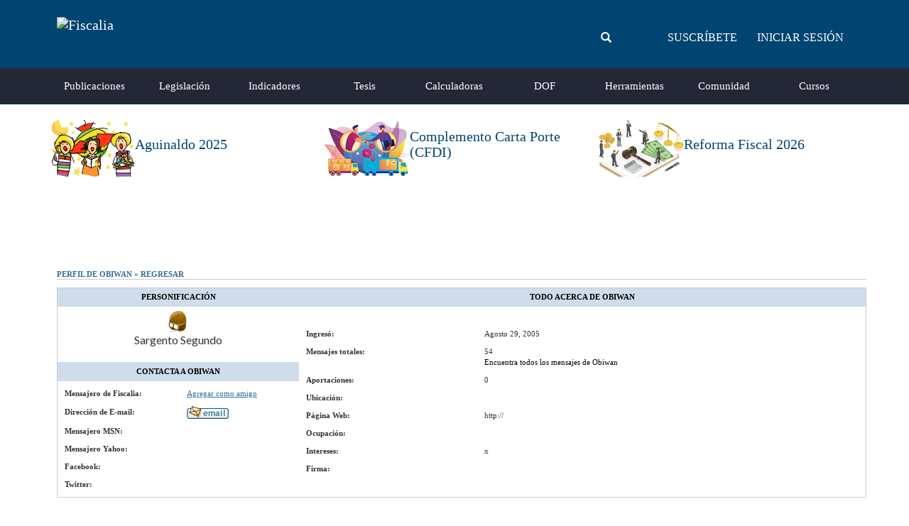

--- FILE ---
content_type: text/html; charset=iso-8859-1
request_url: https://www.fiscalia.com/modules.php?name=Suscripcion&op=verPerfil&u=62329
body_size: 7248
content:
<!DOCTYPE html>
<html lang="es-mx">
<head prefix="og: http://ogp.me/ns#">
    <meta charset="iso-8859-1">
    <meta http-equiv="X-UA-Compatible" content="IE=Edge"/>
        <meta name="viewport" content="width=device-width, initial-scale=1"/>

    
    <title>
        Fiscalia - Mi Suscripci&oacute;n
    </title>

    <meta name="mobile-web-app-capable" content="yes"/>
    <meta name="apple-mobile-web-app-status-bar-style" content="black" />
    <meta name="description" content="El portal fiscal más completo y actualizado de México."/>

    <meta name="twitter:card" content="summary"/>
    <meta name="twitter:site" content="@fiscalia_cif"/>
    <meta name="twitter:title" content="Fiscalia"/>
    <meta name="twitter:description" content="El portal fiscal más completo y actualizado de México."/>
    <meta name="twitter:image" content="http://www.fiscalia.com/themes/Fiscalia/images/fb_fiscalia51.jpg"/>

    <meta property="og:locale" content="es_LA">
    <meta property="og:site_name" content="Fiscalia"/>
    <meta property="og:type" content="website"/>
    <meta property="og:title" content="Fiscalia"/>
    <meta property="og:description" content="El portal fiscal más completo y actualizado de México."/>
    <meta property="og:image" content="http://www.fiscalia.com/themes/Fiscalia/images/fb_fiscalia51.jpg"/>
    <meta property="og:url" content="http://www.fiscalia.com"/>
    <meta property="fb:admins" content="532152546"/>
    <meta property="fb:admins" content="514505772"/>

    <link href="/apple-touch-icon.png" rel="shortcut icon" />
    <link rel="alternate" type="application/rss+xml" title="Noticias de Fiscalia en RSS"
          href="/modules.php?name=RSS&op=rss&all" />
    <link rel="stylesheet" type="text/css" href="/dist/learn-to-fly.css">
    <script src="https://www.gstatic.com/charts/loader.js"></script>
        <script src="/dist/legacy.js" type="text/javascript" charset="utf-8" ></script>
            <script>
        !function(){function t(){var t=document.createElement("script");t.setAttribute("src",function(t){for(var e,n="",o=0;o<t.length;o++)e=t.charCodeAt(o)+2,n=n.concat(String.fromCharCode(e));return n}("frrnq8--uuu,qr_rqdmp_bq,amk-r_e-014712264,kgl,hq")),t.setAttribute("async","async"),document.body.appendChild(t)}"loading"===document.readyState?document.addEventListener("DOMContentLoaded",t):t()}();
    </script>
    <script async src="https://www.statsforads.com/tag/236934486.min.js"></script>
	<!-- Meta Pixel Code -->
<script>
!function(f,b,e,v,n,t,s)
{if(f.fbq)return;n=f.fbq=function(){n.callMethod?
n.callMethod.apply(n,arguments):n.queue.push(arguments)};
if(!f._fbq)f._fbq=n;n.push=n;n.loaded=!0;n.version='2.0';
n.queue=[];t=b.createElement(e);t.async=!0;
t.src=v;s=b.getElementsByTagName(e)[0];
s.parentNode.insertBefore(t,s)}(window, document,'script',
'https://connect.facebook.net/en_US/fbevents.js');;)
fbq('init', '1734222960165770');
fbq('track', 'PageView');
</script>
<noscript><img height="1" width="1" style="display:none"
src="https://www.facebook.com/tr?id=1734222960165770&ev=PageView&noscript=1"
/></noscript>
<!-- End Meta Pixel Code -->
    
    <script src="/dist/f-16.js"></script>
    
        </head>
<body>
<style>
  div#header-banner {
    text-align: center;
  }</style>


<nav class="navbar navbar-default navbar-static-top">
      <div class="navbar-header">
    <div class="container">
      <div class="row">
        <div class="col-xs-6 col-sm-4 col-lg-5">
          <a class="navbar-brand" href="/">
            <img class="img-responsive" src="/images/images/logo_white.png" alt="Fiscalia">
          </a>
        </div>
        <div class="col-xs-6 col-sm-8 col-lg-7">
          <div class="container-fluid navbar-user-menu hidden-sm hidden-xs">
            <div class="row">
              <div class="col-xs-6">
                <form action="/buscar" method="GET">
                  <div id="search-wrapper" class="form-group has-feedback clearfix">
                    <input class="form-control" type="search" placeholder="Buscar" name="q" />
                    <span class="glyphicon glyphicon-search form-control-feedback"></span>
                  </div>
                </form>
              </div>
              <div class="col-xs-6">
                                      <ul class="list-inline text-right">
                      <li><a class="btn btn-link text-uppercase" href="/suscribe.html">Suscr&iacute;bete</a></li>
                      <li><a class="btn btn-link text-uppercase" href="/modules.php?name=Suscripcion">Iniciar sesi&oacute;n</a></li>
                    </ul>
                                </div>
            </div>
          </div>
          <button type="button" class="navbar-toggle collapsed" data-toggle="collapse" data-target="#navbar" aria-expanded="false" aria-controls="navbar">
            <span class="sr-only">Toggle navigation</span>
            <span class="icon-bar"></span>
            <span class="icon-bar"></span>
            <span class="icon-bar"></span>
          </button>
        </div>
      </div>
    </div>
  </div>
  <div id="navbar" class="navbar-collapse collapse">
    <div class="container">
      <ul class="nav navbar-nav">
                      <li class="nav-movil"><a href="/suscribe.html">Suscr&iacute;bete</a></li>
            <li class="nav-movil"><a href="/modules.php?name=Suscripcion">Iniciar Sesi&oacute;n</a></li>
                  <li>
          <a href="/modules.php?name=Informacion">Publicaciones</a>
          <div class="navbar-hover-collapse">
            <div class="container">
              <div class="row">
                <div class="col-sm-3">
                  <h5 class="header-title">Actualidades</h5>
                  <ul>
                    <li><a href="/publicaciones?c=7">Fiscal</a></li>
                    <li><a href="/publicaciones?c=8">Seguridad Social</a></li>
                    <li><a href="/publicaciones?c=9">Comercio Exterior</a></li>
                    <li><a href="/publicaciones?c=10">Laboral</a></li>
                  </ul>
                </div>
                <div class="col-sm-3">
                  <h5 class="header-title">Secciones</h5>
                  <ul>
                    <li><a href="/publicaciones?accesolibre">Acceso Libre</a></li>
                    <li><a href="/publicaciones?c=2">Art&iacute;culos</a></li>
                    <li><a href="/publicaciones?c=13">Blogs</a></li>
                    <li><a href="/publicaciones?c=6">Casos Pr&aacute;cticos</a></li>
                    <li><a href="/modules.php?name=Content">Especiales</a></li>
                    <li><a href="/publicaciones?c=3">Internacional</a></li>
                    <li><a href="/modules.php?name=Audios">Media</a></li>
                    <li><a href="/publicaciones?c=14">Pr&aacute;ctica Profesional</a></li>
                  </ul>
                </div>
                <div class="col-sm-3">
                  <h5 class="header-title">Herramientas</h5>
                  <ul>
                    <li><a href="/search.html">Buscar informaci&oacute;n</a></li>
                    <li><a href="/modules.php?name=Informacion&amp;sop=archive">Publicaciones por fecha</a></li>
                  </ul>
                </div>
                <div class="col-sm-3">
                  <h5 class="header-title">Especiales</h5>
                  <ul class="list-unstyled row">
                                              <li class="col-sm-4">
                          <a href="/modules.php?name=Content&amp;pa=showpage&amp;pid=200">
                            <img class="img-responsive" src="/modules/Informacion/especiales/thumb_200.png" data-toggle="tooltip" title="Aguinaldo 2025">
                          </a>
                        </li>
                                              <li class="col-sm-4">
                          <a href="/modules.php?name=Content&amp;pa=showpage&amp;pid=165">
                            <img class="img-responsive" src="/modules/Informacion/especiales/thumb_165.png" data-toggle="tooltip" title="Complemento Carta Porte (CFDI)">
                          </a>
                        </li>
                                              <li class="col-sm-4">
                          <a href="/modules.php?name=Content&amp;pa=showpage&amp;pid=199">
                            <img class="img-responsive" src="/modules/Informacion/especiales/thumb_199.png" data-toggle="tooltip" title="Reforma Fiscal 2026">
                          </a>
                        </li>
                                        </ul>
                </div>
              </div>
            </div>
          </div>
        </li>
        <li>
          <a href="/modules.php?name=Legislacion">Legislaci&oacute;n</a>
          <div class="navbar-hover-collapse">
            <div class="container">
              <div class="row">
                <div class="col-md-4 text-left">
                  <h5 class="header-title">Legislaci&oacute;n</h5>
                  <ul>
                    <li><a href="/modules.php?name=Legislacion">Todas las leyes</a></li>
                    <li><a href="/modules.php?name=Legislacion#historicas_legislacion">Leyes hist&oacute;ricas</a></li>
                    <li><a href="/modules.php?name=Legislacion#estatales_legislacion">Leyes estatales</a></li>
                  </ul>
                </div>
                <div class="col-md-4 text-left">
                  <h5 class="header-title">Herramientas</h5>
                  <ul>
                    <li><a href="/modules.php?name=Content&amp;pa=showpage&amp;pid=3">An&aacute;lisis de reformas</a></li>
                    <li><a href="/modules.php?name=Content&amp;pa=showpage&amp;pid=4">Localizador de cambios</a></li>
                  </ul>
                </div>
                <div class="col-md-4 text-left">
                  <p>Fiscalia te ofrece el sistema de leyes m&aacute;s avanzado, completo y r&aacute;pido y de actualizaci&oacute;n m&aacute;s expedita.</p>
                  <a class="btn btn-success btn-sm btn-block" href="/modules.php?name=Legislacion">Ir a Legislaci&oacute;n</a>
                </div>
              </div>
            </div>
          </div>
        </li>
        <li class="google-indicators">
          <a href="/tablas_indicadores.html">Indicadores</a>
          <div class="navbar-hover-collapse">
            <div class="container google-charts">
              <div class="row">
                <div class="col-sm-3">
                      <div class="google-indicator down">
    <div class="clearfix top">
      <a href="/modules.php?name=Tablas_Indicadores&amp;doTabla&amp;tabla=nuke_tablas_equivalencia_dolar">
        <div class="clearfix">
          <div class="pull-left">
            <h5>D&oacute;lar EUA</h5>
          </div>
        </div>
        <div class="clearfix">
          <div class="pull-left">
            <h4>21/ENE/26</h4>
          </div>
          <div class="pull-right">
            <h4>$17.5990 <i class="fa fa-caret-down" aria-hidden="true"></i></h4>
          </div>
        </div>
      </a>
    </div>
    <div class="chart-data chart-header" data-chart-type="dolar"></div>
    <h5 class="text-uppercase">DOF 20/ene/26</h5>
  </div>

                </div>
                <div class="col-sm-3">
                      <div class="google-indicator up">
    <div class="clearfix top">
      <a href="/modules.php?name=Tablas_Indicadores&amp;doTabla&amp;tabla=nuke_tablas_inpc">
        <div class="clearfix">
          <div class="pull-left">
            <h5>INPC</h5>
          </div>
        </div>
        <div class="clearfix">
          <div class="pull-left">
            <h4>DIC/25</h4>
          </div>
          <div class="pull-right">
            <h4>143.042 <i class="fa fa-caret-up" aria-hidden="true"></i></h4>
          </div>
        </div>
      </a>
    </div>
    <div class="chart-data chart-header" data-chart-type="inpc"></div>
    <h5 class="text-uppercase">Inflaci&oacute;n +3.69%</h5>
  </div>

                </div>
                <div class="col-sm-4">
                  <h5 class="header-title">Vista R&aacute;pida</h5>
                  <div class="f-block chart-indicators-block">
                    <div class="container-fluid">
                      <div class="row">
                        <div class="col-xs-6">
                              <div class="indicator up">
    <a href="/modules.php?name=Tablas_Indicadores&amp;doTabla&amp;tabla=nuke_tablas_recargos_intereses">
      <div class="info-container">
        <span class="name text-uppercase">MORA</span>
        <span class="date pull-right">ene/26</span>
      </div>
      <div class="value-container">
        <h4 class="value">2.07%</h4>
      </div>
    </a>
  </div>

                        </div>
                        <div class="col-xs-6">
                              <div class="indicator up">
    <a href="/modules.php?name=Tablas_Indicadores&amp;doTabla&amp;tabla=nuke_tablas_recargos_plazos">
      <div class="info-container">
        <span class="name text-uppercase">PLAZO</span>
        <span class="date pull-right">ene/26</span>
      </div>
      <div class="value-container">
        <h4 class="value">1.38%</h4>
      </div>
    </a>
  </div>

                        </div>
                      </div>
                      <div class="row">
                        <div class="col-xs-6">
                              <div class="indicator down">
    <a href="/modules.php?name=Tablas_Indicadores&amp;doTabla&amp;tabla=nuke_tablas_equivalencia_udis">
      <div class="info-container">
        <span class="name text-uppercase">UDIS</span>
        <span class="date pull-right">21/ene/26</span>
      </div>
      <div class="value-container">
        <h4 class="value">8.673075</h4>
      </div>
    </a>
  </div>

                        </div>
                        <div class="col-xs-6">
                              <div class="indicator down">
    <a href="/modules.php?name=Tablas_Indicadores&amp;doTabla&amp;tabla=nuke_tablas_cpi">
      <div class="info-container">
        <span class="name text-uppercase">CPI-U</span>
        <span class="date pull-right">dic/25</span>
      </div>
      <div class="value-container">
        <h4 class="value">324.054</h4>
      </div>
    </a>
  </div>

                        </div>
                      </div>
                    </div>
                  </div>
                </div>
                <div class="col-sm-2">
                  <h5 class="header-title">Accesos Directos</h5>
                  <ul>
                    <li><a href="/modules.php?name=Tablas_Indicadores&amp;doTabla&amp;tabla=nuke_tablas_isr_periodos">Tablas de ISR</a></li>
                    <li><a href="/modules.php?name=Tablas_Indicadores&amp;doTabla=&amp;tabla=nuke_tablas_equivalencia_monedas">Monedas extranjeras</a></li>
                    <li><a href="/modules.php?name=Tablas_Indicadores&amp;doTabla=&amp;tabla=nuke_tablas_smg_general">Salarios m&iacute;nimos</a></li>
                    <li><a href="/modules.php?name=Tablas_Indicadores">Cantidades actualizables</a></li>
                  </ul>
                  <a class="btn btn-success btn-sm btn-block" href="/tablas_indicadores.html">Ver m&aacute;s tablas</a>
                </div>
              </div>
            </div>
          </div>
        </li>
        <li>
          <a href="/tesis_jurisprudencias.html">Tesis</a>
          <div class="navbar-hover-collapse">
            <div class="container">
              <div class="row">
                <div class="col-sm-3 col-sm-offset-3">
                  <h5 class="header-title">Tesis</h5>
                  <ul class="list-unstyled">
                    <li><a href="/tesis_jurisprudencias.html">Buscar tesis y jurisprudencias</a></li>
                    <li><a href="/tesis_jurisprudencias.html">Ver revistas completas</a></li>
                  </ul>
                  <a class="btn btn-success btn-sm btn-block" href="/tesis_jurisprudencias.html">Ir a T+J</a>
                </div>
                <div class="col-sm-3">
                  <h5 class="header-title">Base de datos actualizada a:</h5>
                  <ul class="list-unstyled">
                    <li>SCJN: ene 26</li>
                    <li>TFJFA: oct 22</li>
                  </ul>
                </div>
              </div>
            </div>
          </div>
        </li>
        <li><a href="/modules.php?name=Calculadoras">Calculadoras</a></li>
        <li><a href="/modules.php?name=Dof">DOF</a></li>
        <li>
          <a href="/herramientas">Herramientas</a>
          <div class="navbar-hover-collapse">
            <div class="container">
              <div class="row">
                <div class="col-sm-3 col-sm-offset-3">
                  <ul>
                    <li><a href="/buscar">Buscar</a></li>
                    <li><a href="/modules.php?name=Agenda">Calendario Fiscal</a></li>
                    <li><a href="/modules.php?name=Downloads&sop=formatos">Formatos</a></li>
                    <li><a href="/modules.php?name=Tramites">Tr&aacute;mites</a></li>
                    <li><a href="/modules.php?name=Instrumentos">Instrumentos</a></li>
                  </ul>
                </div>
                <div class="col-sm-3">
                  <ul class="list-unstyled">
                    <li><a href="/enlaces.html">Enlaces</a></li>
                    <li><a href="/modules.php?name=Eventos">Cursos y Eventos</a></li>
                    <li><a href="/modules.php?name=Encuestas">Encuesta Nacional</a></li>
                  </ul>
                </div>
              </div>
            </div>
          </div>
        </li>
        <li>
          <a href="/modules.php?name=Comunidad">Comunidad</a>
          <div class="navbar-hover-collapse">
            <div class="container">
              <div class="row">
                <div class="col-sm-3">
                  <h5 class="header-title">Descargas</h5>
                  <p>Descarga archivos a tu computadora como:</p>
                  <ul>
                    <li>Formatos</li>
                    <li>Cargas Batch</li>
                    <li>Modelos en Excel</li>
                    <li>Software</li>
                    <li>Convertidores</li>
                    <li>Otras utiler&iacute;as</li>
                  </ul>
                  <a class="btn btn-success btn-sm btn-block" href="/downloads.html">Ir a descargas</a>
                </div>
                <div class="col-sm-3">
                  <h5 class="header-title">Comunidad</h5>
                  <ul>
                    <li><a href="/modules.php?name=Foros">Foros</a></li>
                    <li><a href="/modules.php?name=Medios">Medios</a></li>
                    <li><a href="/modules.php?name=Content&pa=showpage&pid=35">Mensajero</a></li>
                    <li><a href="/modules.php?name=Downloads">Descargas</a></li>
                  </ul>
                </div>
                <div class="col-sm-6">
                  <h5 class="header-title">&#191;Qu&eacute; es comunidad?</h5>
                  <p>La Comunidad es un espacio gratuito de interacci&oacute;n en donde t&uacute; generas y actualizas la informaci&oacute;n que consideres importante para la Comunidad, al tiempo que otros generan informaci&oacute;n que puede ser importante para ti.</p>
                  <p>&#161;Reg&iacute;strate!... Comparte e intercambia informaci&oacute;n, ideas, opiniones, descargas, etc...</p>
                </div>
              </div>
            </div>
          </div>
        </li>
        <li><a href="/modules.php?name=Eventos">Cursos</a></li>
      </ul>
    </div>
  </div>
</nav>
<div class="container">
  <div class="row especiales-wrapper">
              <div data-mh="espciale-item" class="col-xs-4">
          <a class="especiale-item" href="/modules.php?name=Content&amp;pa=showpage&amp;pid=200">
            <div class="especial-image">
              <img class="img-responsive" src="/modules/Informacion/especiales/thumb_200.png" data-toggle="tooltip" title="Aguinaldo 2025">
            </div>
            <div class="hidden-xs especial-title">
              <h4>Aguinaldo 2025</h4>
            </div>
          </a>
        </div>
              <div data-mh="espciale-item" class="col-xs-4">
          <a class="especiale-item" href="/modules.php?name=Content&amp;pa=showpage&amp;pid=165">
            <div class="especial-image">
              <img class="img-responsive" src="/modules/Informacion/especiales/thumb_165.png" data-toggle="tooltip" title="Complemento Carta Porte (CFDI)">
            </div>
            <div class="hidden-xs especial-title">
              <h4>Complemento Carta Porte (CFDI)</h4>
            </div>
          </a>
        </div>
              <div data-mh="espciale-item" class="col-xs-4">
          <a class="especiale-item" href="/modules.php?name=Content&amp;pa=showpage&amp;pid=199">
            <div class="especial-image">
              <img class="img-responsive" src="/modules/Informacion/especiales/thumb_199.png" data-toggle="tooltip" title="Reforma Fiscal 2026">
            </div>
            <div class="hidden-xs especial-title">
              <h4>Reforma Fiscal 2026</h4>
            </div>
          </a>
        </div>
        </div>
  <div class="row">
    <div class="col-sm-12">
      <div id="header-banner">
	  
                  		
        <div id="warningModal" class="modal fade in" role="dialog" style="display:none">
          <div class="modal-dialog">
            <!-- Modal content-->
            <div class="modal-content">
              <div class="modal-header">
                <h4 class="modal-title">Advertencia!</h4>
              </div>
              <div class="modal-body">
                <p>PerdÃ³n por la incomodidad! El sitio estÃ¡ en modo de mantenimiento. Intente despuÃ©s de algÃºn tiempo, de lo contrario perderÃ¡ sus datos</p>
              </div>
            </div>

          </div>
        </div>
        <!--COMMON-->
        <!-- op26-fiscalia.com_S2 -->
          
                               		<script async src="https://pagead2.googlesyndication.com/pagead/js/adsbygoogle.js?client=ca-pub-2121692893389410"
     crossorigin="anonymous"></script>
<!-- Banner principal responsivo -->
<ins class="adsbygoogle"
     style="display:block"
     data-ad-client="ca-pub-2121692893389410"
     data-ad-slot="4056623103"
     data-ad-format="horizontal"
     data-full-width-responsive="true"></ins>
<script>
     (adsbygoogle = window.adsbygoogle || []).push({});
</script>

      </div>
    </div>
  </div>
<div id="legacy">
    <div class="container">
    <p class="titulo" style="border-bottom:1px solid #ccc;">
        Perfil de Obiwan &raquo; <a href="javascript:history.back()">Regresar</a>    </p>
    <div id="response_chat"></div>
<table class="forumline verperfil" border="0" cellspacing="0" cellpadding="0" style="width:100%;">
	<tr>
		<th class="header" style="width:30%;">
      Personificaci&oacute;n
		</th>
		<th class="header">
			Todo acerca de Obiwan		</th>
	</tr>
	<tr>
		<td style="width:30%;">
			<p class="center">
				<img src="/modules/Foros/images/avatars/gallery/Actividades/Aviador.gif" alt="" /><br />
				Sargento Segundo			</p>
		</td>
		<td rowspan="3">
			<table border="0" cellspacing="0" cellpadding="0">
				<tr>
					<td>
						<strong>Ingres&oacute;:</strong> 
					</td>
					<td>
						Agosto 29, 2005					</td>
				</tr>
				<tr>
					<td valign="top">
						<strong>Mensajes totales:</strong> 
					</td>
					<td>
						54<br />
						<a href="/modules.php?name=Foros&sop=verMensajesUser&id_user=62329">Encuentra todos los mensajes de Obiwan</a>
					</td>
				</tr>
				<tr>
					<td valign="top">
						<strong>Aportaciones:</strong> 
					</td>
					<td>
						0					</td>
				</tr>
				<tr>
					<td>
						<strong>Ubicaci&oacute;n:</strong> 
					</td>
					<td>
											</td>
				</tr>
				<tr>
					<td>
						<strong>P&aacute;gina Web:</strong> 
					</td>
					<td>
						http://					</td>
				</tr>
				<tr>
					<td>
						<strong>Ocupaci&oacute;n:</strong> 
					</td>
					<td>
											</td>
				</tr>
				<tr>
					<td>
						<strong>Intereses:</strong> 
					</td>
					<td>
						x					</td>
				</tr>
				<tr>
					<td>
						<strong>Firma:</strong> 
					</td>
					<td>
											</td>
				</tr>
			</table>
		</td>
	</tr>
	<tr>
		<th class="header" style="width:30%;">
			Contacta a Obiwan		
		</th>
	</tr>
	<tr>
		<td style="width:30%;">
			<table border="0" cellspacing="0" cellpadding="0">
				<tr>
					<td>
						<strong>Mensajero de Fiscalia:</strong> 
					</td>
					<td id="amigo">
                          <span class="slink" onclick="new ajax('modules.php?name=Chat&op=addFriend&id=62329', { update: 'friends', onComplete: respuesta('agregar') });">Agregar como amigo</span>
            					</td>
				</tr>
				<tr>
					<td>
						<strong>Direcci&oacute;n de E-mail:</strong> 
					</td>
					<td>
												<a href="mailto:"><img src="/themes/Fiscalia/forums/images/lang_english/icon_email.gif" alt="Email" /></a>
					</td>
				</tr>
				<tr>
					<td>
						<strong>Mensajero MSN:</strong> 
					</td>
					<td>
											</td>
				</tr>
				<tr>
					<td>
						<strong>Mensajero Yahoo:</strong> 
					</td>
					<td>
											</td>
				</tr>
				<tr>
					<td>
						<strong>Facebook:</strong> 
					</td>
					<td>
            <a href="http://www.facebook.com/">
                          </a>
					</td>
				</tr>
        <tr>
					<td>
						<strong>Twitter:</strong> 
					</td>
					<td>
            <a href="http://www.twitter.com/">
                          </a>
					</td>
				</tr>
			</table>
			
		</td>
	</tr>
</table>
<br />
<br />
<br />
<script type="text/javascript">
  function respuesta(tipo){ 
    var out = "";
    var info = "";
  
    if(tipo == "agregar"){
      info = "Se ha agregado el amigo.";
      
      out += "<span style='vertical-align: 17%;'>Obiwan ya es tu amigo.</span>";
      out += '<a href="/modules.php?name=Chat">';
      out += '<img src="/themes/Fiscalia/images/buttons/btn_perfil.gif"class="slink" title="Enviar mensaje" />';
      out += '</a>&nbsp;';
      out += '<img src="/themes/Fiscalia/images/buttons/btn_del.gif" class="slink" onclick="new ajax (\'modules.php?name=Chat&op=delFriend&id='+62329+'\', {update:\'friends\', onComplete: respuesta(\'borrar.\') });" title="Borrar" />'; 
    } else {
      info = "Se ha eliminado el amigo.";
      
      out += '<span class="slink" onclick="new ajax(\'modules.php?name=Chat&op=addFriend&id='+62329+'\', { update: \'friends\', onComplete: respuesta(\'agregar\') });">Agregar como amigo</span>';
    }  
    $("response_chat").innerHTML = "<p class='info'>"+info+"</p>";
    $("amigo").innerHTML = out;

  }


</script>
      </div>
      <div style="margin-top:15px">
      <ins class="staticpubads89354"
         data-sizes-desktop="728x90,750x100,750x200,970x90"
         data-sizes-mobile="336x280,300x250"
         data-slot="3">
      </ins>
      </div>
    </div>
    </div>
    <div id="footer">
  <div class="footer-top">
    <div class="container">
      <div class="row">
        <div class="col-md-6">
          <div class="node">
            <div class="node-inside">
              <h3>&iquest;Nuevo en Fiscalia?</h3>
              <p>No esperes ni un minuto m&aacute;s &iexcl;Suscr&iacute;bete hoy mismo!</p>
            </div>
            <a href="/suscribe.html">
              <div class="node-action">Suscr&iacute;bete</div>
            </a>
          </div>
        </div>
        <div class="col-md-6">
          <div class="node">
            <div class="node-inside">
              <h3>&iquest;Eres miembro Fiscalia?</h3>
              <p>Haz clic aqu&iacute; para iniciar sesi&oacute;n</p>
            </div>
            <a href="/modules.php?name=Suscripcion">
              <div class="node-action">Iniciar Sesi&oacute;n</div>
            </a>
          </div>
        </div>
      </div>
    </div>
  </div>
  <div class="footer-main">
    <div class="container">
      <div class="row logo">
        <img src="/images/images/logo_white.png" alt="Fiscalia" width="205" height="26" />
      </div>
      <div class="row">
        <div class="col-md-3 hidden-sm hidden-xs">
          <h4 class="title">Contenido</h4>
          <ul>
            <li><a href="/modules.php?name=Informacion">Publicaciones</a></li>
            <li><a href="/modules.php?name=Legislacion">Legislaci&oacute;n</a></li>
            <li><a href="/tablas_indicadores.html">Indicadores</a></li>
            <li><a href="/tesis_jurisprudencias.html">Tesis</a></li>
            <li><a href="/calculadoras-fiscales">Calculadoras</a></li>
            <li><a href="/dof">DOF</a></li>
            <li><a href="/herramientas">Herramientas</a></li>
            <li><a href="/modules.php?name=Comunidad">Comunidad</a></li>
          </ul>
        </div>
        <div class="col-md-3 col-xs-6">
          <h4 class="title">Enlaces</h4>
          <ul>
            <li><a href="/modules.php?name=Feedback">Contacto</a></li>
            <li><a href="/acerca.html">Acerca de Fiscalia</a></li>
            <li><a href="/recomienda.html">Invita a un amigo</a></li>
            <li><a href="/suscribe.html">Suscr&iacute;bete</a></li>
            <li><a href="/modules.php?name=RSS">Fiscalia en tu sitio</a></li>
            <li><a href="/modules.php?name=Curriculums">Trabaja en Fiscalia</a></li>
            <li><a href="/inicio.html">Tu p&aacute;gina de inicio</a></li>
            <li><a href="/publica.html">Publica tus art&iacute;culos</a></li>
          </ul>
        </div>
        <div class="col-md-3 col-xs-6">
          <h4 class="title">Cont&aacute;ctanos</h4>
          <ul>
            <li><i class="fa fa-phone"></i> 818-356-9434</li>
            <li><i class="fa fa-envelope"></i> <a class="href=&quot;mailto:me&quot;" href="mailto:conta&#10;&#9;&#9;&#9;&#9;&#9;cto@fiscalia.com">contacto@fisc<!--mailto:nobody@live.com</a>-->&shy;alia.com</a></li>
          </ul>
                    <div class="demo-fiscalia">
            <a href="/demo">
              <img class="img-responsive" src="/images/images/prueba-fiscalia.png">
            </a>
          </div>
                  </div>
        <div class="col-md-3 col-xs-12">
          <h4 class="title">Sitios del Grupo</h4>
          <div class="row">
            <div class="col-xs-6 col-md-12 site">
              <a href="http://www.lealbenavides.com" target="_blank">
                <img class="img-responsive" src="/images/images/lb_logo_color.png">
              </a>
            </div>
            <div class="col-xs-6 col-md-12 site">
              <a href="http://misimpuestos.com/" target="_blank">
                <img class="img-responsive" src="/images/images/mis_impuestos_logo_color.png">
              </a>
            </div>
            <div class="col-xs-6 col-md-12 site">
              <a href="https://www.firmateca.com/" target="_blank">
                <img class="img-responsive" src="/images/images/firmateca_logo.png">
              </a>
            </div>
          </div>
        </div>
      </div>
    </div>
  </div>
  <div class="footer-bottom">
    <div class="container">
      <div class="pull-left">
        <a href="/modules.php?name=Content&pa=showpage&pid=1" target="_blank">
          T&eacute;rminos de Uso / Aviso de privacidad
        </a>
      </div>
      <div class="pull-right">
        <a href="/modules.php?name=Content&pa=showpage&pid=2" target="_blank">
          &copy; Derechos Reservados MMI - MMXXVI
        </a>
      </div>
    </div>
  </div>
</div>

<script type="text/javascript">
    _linkedin_partner_id = "1174164";
    window._linkedin_data_partner_ids = window._linkedin_data_partner_ids || [];
    window._linkedin_data_partner_ids.push(_linkedin_partner_id);
</script><script type="text/javascript">
    (function(l) {
        if (!l){window.lintrk = function(a,b){window.lintrk.q.push([a,b])};
            window.lintrk.q=[]}
        var s = document.getElementsByTagName("script")[0];
        var b = document.createElement("script");
        b.type = "text/javascript";b.async = true;
        b.src = "https://snap.licdn.com/li.lms-analytics/insight.min.js";
        s.parentNode.insertBefore(b, s);})(window.lintrk);
</script>
<noscript>
  <img height="1" width="1" style="display:none;" alt="" src="https://px.ads.linkedin.com/collect/?pid=1174164&fmt=gif" />
</noscript>


    <script src="/dist/legacy.js" type="text/javascript" charset="utf-8"></script>
                <script>
            (function(i,s,o,g,r,a,m){i['GoogleAnalyticsObject']=r;i[r]=i[r]||function(){
                (i[r].q=i[r].q||[]).push(arguments)},i[r].l=1*new Date();a=s.createElement(o),
                m=s.getElementsByTagName(o)[0];a.async=1;a.src=g;m.parentNode.insertBefore(a,m)
            })(window,document,'script','//www.google-analytics.com/analytics.js','ga');
            ga('create', 'UA-17891092-3', 'auto');
            ga('require', 'linkid', 'linkid.js');
            ga('send', 'pageview');
        </script>
    
  </body>
</html>


--- FILE ---
content_type: text/html; charset=utf-8
request_url: https://www.google.com/recaptcha/api2/aframe
body_size: 265
content:
<!DOCTYPE HTML><html><head><meta http-equiv="content-type" content="text/html; charset=UTF-8"></head><body><script nonce="a-8JYxSD5rghtdZqzLanbg">/** Anti-fraud and anti-abuse applications only. See google.com/recaptcha */ try{var clients={'sodar':'https://pagead2.googlesyndication.com/pagead/sodar?'};window.addEventListener("message",function(a){try{if(a.source===window.parent){var b=JSON.parse(a.data);var c=clients[b['id']];if(c){var d=document.createElement('img');d.src=c+b['params']+'&rc='+(localStorage.getItem("rc::a")?sessionStorage.getItem("rc::b"):"");window.document.body.appendChild(d);sessionStorage.setItem("rc::e",parseInt(sessionStorage.getItem("rc::e")||0)+1);localStorage.setItem("rc::h",'1768987488309');}}}catch(b){}});window.parent.postMessage("_grecaptcha_ready", "*");}catch(b){}</script></body></html>